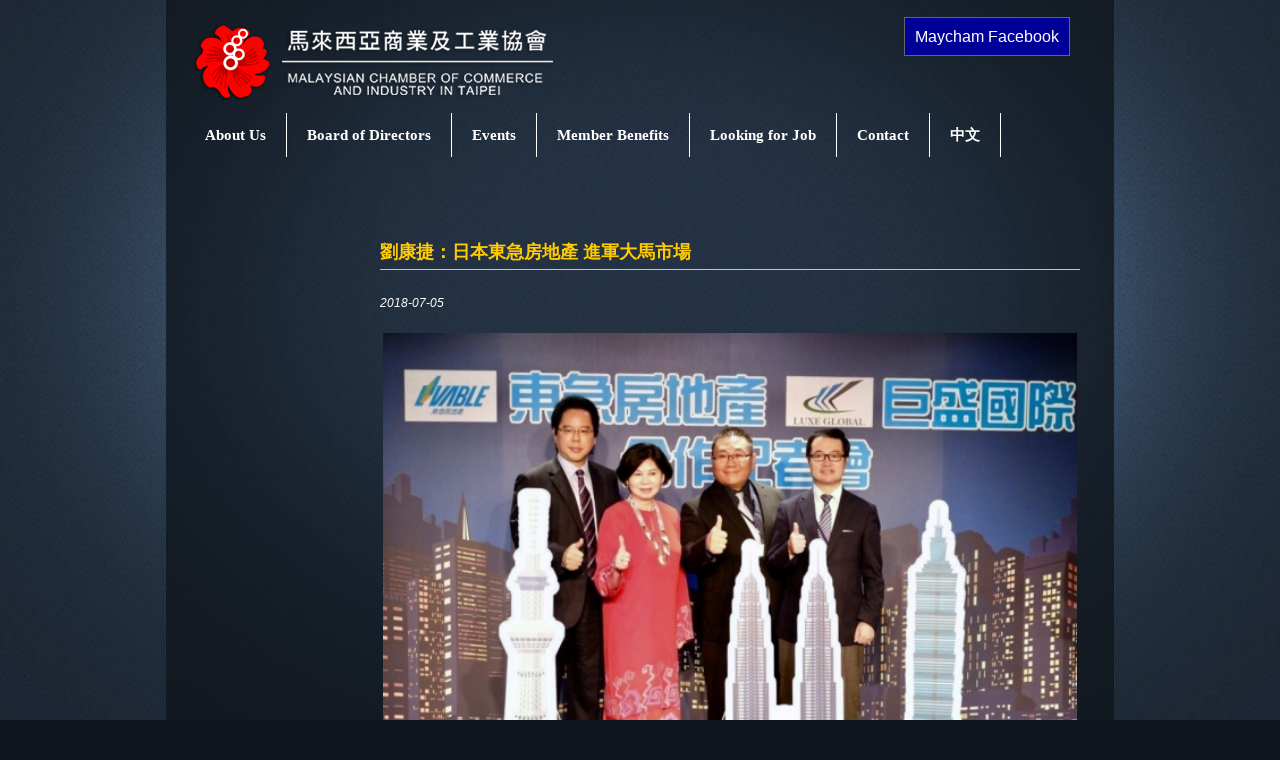

--- FILE ---
content_type: text/html; charset=UTF-8
request_url: http://www.maycham.org.tw/index.php?option=module&lang=en&task=pageinfo&id=92&index=10
body_size: 8894
content:
<!doctype html>
<html>

<head>
    <meta charset="utf-8">
    <meta http-equiv=Content-Type content="text/html; charset=utf-8">
<title>劉康捷：日本東急房地產 進軍大馬市場</title>
<meta name="keywords" content="劉康捷：日本東急房地產 進軍大馬市場">
<meta name="description" content="劉康捷：日本東急房地產 進軍大馬市場">
<meta name="robots" content="all">
<meta name="distribution" content="GLOBAL">
<meta name="rating" content="general">
<meta name="revisit-after" content="7 days">
<meta name="webcrawlers" content="all"/>
<meta name="spiders" content="all"/>
<meta property="fb:app_id" content="676285042433348" />
<meta name="expires" content="Thu, 18 Dec 2025 07:35:17 GMT"/>
<meta property="og:site_name" content="劉康捷：日本東急房地產 進軍大馬市場" />
<meta property="og:type" content="website"/>
<meta property="og:title" content="劉康捷：日本東急房地產 進軍大馬市場" />
<meta property="og:keywords" content="劉康捷：日本東急房地產 進軍大馬市場">
<meta property="og:description" content="劉康捷：日本東急房地產 進軍大馬市場">
<meta property="og:url" content="http://www.maycham.org.tw/index.php?option=module&lang=en&task=pageinfo&id=92&index=10" />

            <title>馬來西亞商業及工業協會</title>
        <link rel="stylesheet" type="text/css" media="all" href="http://www.maycham.org.tw/site/themes/default/en/images/css/style.css" />
    <script type="text/javascript" src="http://ajax.googleapis.com/ajax/libs/jquery/1.3/jquery.min.js"></script>
    <script type="text/javascript" src="http://www.maycham.org.tw/site/themes/default/en/images/js/jquery.featureList-1.0.0.js"></script>
</head>

<body class="home blog cat-6-id" cz-shortcut-listen="true">
  
        <div id="main" >
            <div id="header">
    <div id="logo"><a href="http://www.maycham.org.tw/./index.php?option=home&lang=en" title="馬來西亞商業及工業協會"><img src="http://www.maycham.org.tw/site/themes/default/en/images/logo_shadow3.png" alt="馬來西亞商業及工業協會"></a></div>
    <div id="topright">
        <table width="100%" cellspacing="0" cellpadding="0" border="0">
            <tbody>
                <tr>
                    <td>
                        <!-- Log in Space -->
                        <div id="LoginForm" style="margin-right:50px; " align="right">
                          <!--   <a href="reg.php" style="padding:10px; border:1px solid #666; color:#fff; text-decoration:none; font-size:16px;">Login</a>
                            <a href="reg.php" style="padding:10px; border:1px solid #666; color:#fff; background-color: #F90; text-decoration:none; font-size:16px;">Join Us</a> -->
                            <a href="http://www.facebook.com/pages/Maycham-Taipei/217825081578026" target="_blank" style="padding:10px; border:1px solid #666; color:#fff; text-decoration:none; font-size:16px; background-color: #009;">Maycham Facebook </a>
                            <!--<a href="http://www.mcca.org.my" style="padding:10px; border:1px solid #666; color:#fff; text-decoration:none; ">www.mcca.org.my</a>-->
                        </div>
                        <!-- Log in Space -->
                    </td>
                </tr>
            </tbody>
        </table>
    </div>
    <div class="clearboth"></div>
</div>
<div>
    <div >
        <ul class="drop-down-menu">
            
            <li><a href="http://www.maycham.org.tw/./index.php?temp=intro&lang=en">About Us</a></li>
            <li><a href="http://www.maycham.org.tw/./index.php?temp=directors&lang=en">Board of Directors</a></li>
            <li><a href="http://www.maycham.org.tw/./index.php?temp=news&lang=en">Events</a></li>
            <li><a href="http://www.maycham.org.tw/./index.php?temp=benefits&lang=en">Member Benefits</a></li>
              
            <li><a href="http://www.maycham.org.tw/./index.php?temp=jobs&lang=en">Looking for Job</a>
                <ul>
                     <li><a href="http://www.maycham.org.tw/./index.php?temp=recruit&lang=en">Recruitment Fair</a></li>
                     <li><a href="http://www.maycham.org.tw/./index.php?temp=vendors&lang=en">Vendors</a></li>
                </ul>
            </li>
            <li><a href="http://www.maycham.org.tw/./index.php?temp=contactus&lang=en">Contact</a></li>
            <li><a href="http://www.maycham.org.tw/./index.php?option=home&lang=cht">中文</a></li>
        </ul>
    </div>
    <div class="clearboth"></div>
</div>
            <!-- Content -->
            <div id="content">
                <div id="sidebar">
                    <iframe style="border: none; overflow: hidden; width: 160px; height: 600px;" src="//www.facebook.com/plugins/likebox.php?href=https%3A%2F%2Fwww.facebook.com%2Fpages%2FMaycham-Taipei%2F217825081578026&amp;width=160&amp;height=600&amp;colorscheme=dark&amp;show_faces=true&amp;border_color&amp;stream=true&amp;header=false&amp;appId=387279791282851" frameborder="0" scrolling="no">                        
                    </iframe>
                </div>
                <div id="page_content">
                	
		<h2>劉康捷：日本東急房地產 進軍大馬市場</h2>
		<i class="company_name">2018-07-05</i>
		<table width="100%">
			<tr><td align="center"><img src="upload/en/81/92_img_1.jpg" width="100%" alt="" /></td></tr>
			
		</table>
		<div class="para_content">
<p style="text-align: center;"><span style="font-size: 11px;">馬來西亞商業及工業協會會長拿督劉康捷（左起）、馬來西亞友誼貿易中心拿督馮淑娟代表、巨盛國際投資顧問董事長彭群皓、東急房地產董事長木內亮</span></p>
<p><br /><span style="font-size: 14px;">拿督劉康捷理事長於6月27日下午受邀參加日本東急房地產與巨盛國際投資的合作記者會。會中，日本前三大地產商的東急房地產董事長木內亮宣布結盟巨盛公司前進大馬房市，此次結盟主要著眼於當地的經濟成長動能、重大建設、人口紅利等有利條件，大馬在這些方面的表現都是有目共睹的。</span><br /><br />&nbsp;</p>
<p style="text-align: center;"><span style="font-size: 14px;"><img style="width: 80%; height: 80%;" src="/admin/ckfinder/userfiles/images/Photo%20-%20Speech.jpg" alt="" /></span></p>
<p style="text-align: center;"><span style="font-size: 14px;"><span style="font-size: 11px;">拿督劉康捷理事長上台致詞</span></span></p>
<p><br /><span style="font-size: 14px;">拿督劉康捷理事長致詞時表示，馬來西亞是台灣第七大貿易夥伴，台灣則是馬來西亞第四大投資夥伴，馬台雙方貿易關係非常密切。馬來西亞地理位置居東南亞中心，又是多語系國家，人才濟濟，可以協助拓展東協各大市場。馬來西亞曾是英國殖民地，法律體制完善，對經貿投資有良好保障，是個友善的國家，也是自由安全，有法治的國度。拿督劉康捷理事長更提及馬來西亞商業及工業協會，一直以來扮演著馬台之間經貿投資與文化交流橋樑的角色，不但幫助馬來西亞政府到台灣招商，也協助馬來西亞企業到台灣投資，並為台灣政府新南向政策提供支持與協助。</span><br /><br />&nbsp;</p>
<p style="text-align: center;"><img style="width: 80%; height: 80%;" src="/admin/ckfinder/userfiles/images/Photo%20-%20Eric%20%26%20JPN.jpg" alt="" /></p>
<p style="text-align: center;"><span style="font-size: 11px;">巨盛國際公司董事長彭群皓(左)、東急房地產董事長木內亮(右)</span></p>
<p>&nbsp;</p>
<p><span style="font-size: 14px;">巨盛國際公司董事長彭群皓表示，到過東協很多國家，還是最看好馬來西亞的房市；可說馬來西亞是東協國家中最具備外國人購入不動產的環境，主要理由是契約法規都是英文，法律制度完善，買賣雙方有保障；國際地理位置皆優秀，多文化族群融合良善；MM2H（第二家園計畫）是政府政策，歡迎國際人才定居；即使是外國人也可以申請購屋貸款；擁有世界級的設計與品質的優質房屋物件。</span></p>
<p align="center">&nbsp;</p>
<p>&nbsp;</p>
</div>
		<div class="center-block">
			<nav>
				<ul class="pagination">
					<li><a href="javascript:window.history.back();">
							< 回上頁 </a> </li> </ul> </nav> </div> <div class="clearboth">
		</div>
	


                </div>
                <div class="clearboth">&nbsp;</div>
            </div>
             
            <div id="footer">
    © 2024 Malaysian Chamber of Commerce and Industry in Taipei. Maycham.org.tw. All Rights Reserved. <br> E-mail: <a href="mailto:maycham@maycham.org.tw">maycham@maycham.org.tw</a>
</div>

          
        </div>
  
</body>

</html>


--- FILE ---
content_type: text/css
request_url: http://www.maycham.org.tw/site/themes/default/en/images/css/style.css
body_size: 9104
content:
@charset "utf-8";
/* CSS Document */

html,
body {	min-width:960px; 	}
body{
	background:url(../splash.jpg) no-repeat 50% 0 #0e141b;
	color: #fff;
	line-height: 1.5em;
	font-size: 100%;
	font-family: Arial, Helvetica, sans-serif;
	position: relative;
	margin: 0;
	padding: 0;	height:100vh;
	
}
img { border: 0px;}
a:hover img {
	opacity: 0.8;
}
#content-center-index h2,#page_content h2{
    border-bottom: #FC0 solid 1px;
    padding-bottom: 5px;
    width: 100%;
    color: #FC0;
}
#splash {	}
#main {	font-size:.75em;	
	height:100vh;
	width:960px; 	
	margin:0 auto; 	
	
	padding-bottom: 50px;
}
.container { width: 960px; 	margin: 0 auto; 	position:relative; }
#header { }
#logo { padding-top: 20px; padding-left: 30px; width: 250px; float:left; }
#LoginForm { padding-left: 14px;}
#topright { padding-left: 0px; padding-top: 25px; float:right; width:650px; }



ul { /* 取消ul預設的內縮及樣式 */
        margin: 0;
        padding: 0;
        list-style: none; 
    
    }

    ul.drop-down-menu {
       margin-left: 25px;width: 100%;
        display: inline-block;
       padding-left:0px;
        font-size: 13px;
    }

    ul.drop-down-menu li {
        position: relative;
        white-space: nowrap;
      display:inline; 
    }

   ul.drop-down-menu > li:last-child {
        border: none;
    }
ul.drop-down-menu > li a{
	 font-size: 15px; 
	 text-decoration:none; 
	 color:#FFFFFF; 
	 border-right: 1px solid #fff; 
	 display: block; 
	 float: left; 
	 padding: 2px 20px;
	 font-family: "微軟正黑體";
	 font-weight: bold;
}
    ul.drop-down-menu > li {
        float: left; /* 只有第一層是靠左對齊*/
    }

     ul.drop-down-menu a {
       
        color: #333;
        display: block;
        padding: 0 30px;
        text-decoration: none;
        line-height: 40px;

    }
    ul.drop-down-menu a:hover { /* 滑鼠滑入按鈕變色*/
        background-color: #18232fa6;
        color: #FC0;
    }
    ul.drop-down-menu li:hover > a { /* 滑鼠移入次選單上層按鈕保持變色*/
        background-color: #18232fa6;
        color: #FC0;

    }
     ul.drop-down-menu ul {
        border: #fff 1px solid;
        position: absolute;
        z-index: 99;
        left: -1px;
        top: 100%;
       min-width: 180px;
    }

    ul.drop-down-menu ul li a{
        border-bottom: #ccc 0px solid;
         min-width: 180px;
         background-color: #18232fa6;
    }

    ul.drop-down-menu ul li:last-child {
        border-bottom: none;
    }

    ul.drop-down-menu ul ul { /*第三層以後的選單出現位置與第二層不同*/
        z-index: 999;
        top: 10px;
        left: 90%;
    }
     ul.drop-down-menu ul { /*隱藏次選單*/
        display: none;
    }

    ul.drop-down-menu li:hover > ul { /* 滑鼠滑入展開次選單*/
        display: block;
    }

/*
#menu li a { font-size: 14px; text-decoration:none; color:#FFFFFF; border-right: 1px solid #fff; padding: 2px 12px; }
#menu li a:hover { background-color:#FFFFFF; color:#1b2531; }

#menu {
	width:100%;
  text-align: justify;
}

#menu * {
  display: inline;
}

#menu li {
  display: inline-block;
}

#menu span {
  display: inline-block;
  position: relative;
  width: 100%;
  height: 0;
}
*/

a { color:#FFCC00; }
a:hover { background-color:#003399; }
#content-center-index {
	padding-left: 40px;
	padding-top: 20px;
	padding-right: 40px;
		
	font-size: 14px;
	
	float: left;

}
#content { margin-top: 20px;width: 100%;
  float: left;}
#middle { padding-top: 20px;}
#middle_left { float: left; width: 260px; margin-left: 40px; padding: 10px; }
#middle_mid { float: left; width: 260px; margin-left: 10px; padding: 10px; }
#middle_right { float: right; padding-top: 10px; width: 300px; margin-right: 40px;  }
#footer {
	text-align: center;
	padding-top: 20px;
	padding-bottom: 20px;width: 100%;
  float: left;
	
}
#footer a { color:#FFCC00; text-decoration:none; }
#footer a:hover { text-decoration:underline;}
#bottom { text-align:center;}
#bottom img { border: 0px;}

#sidebar { padding-left: 20px; width: 160px; float:left; }
#page_content {
	width: 700px;
	float: right;
	padding-top: 40px;
	padding-right: 40px;
	padding-left: 40px;
	padding-bottom: 40px;
}
#page_content h2 { color:#FFCC00;}
#page_content th { text-align:left;}

#page_content2 { width: 880px; padding:40px; }
#page_content2 h2 { color:#FFCC00;}
#page_content2 th { text-align:left;}


.totalfee { color: #FF9900 ; font-weight:bold;}

h3 {
			margin: 0;	
			padding: 5px 0 0 0;
			font-size: 15px;
			text-transform: uppercase;
			line-height: 1;
		}
 
		div#feature_list {
			width: 880px;
			height: 480px;
			overflow: hidden;
			position: relative;
			background-color:#FFFFFF;
		}
 
		div#feature_list ul {
			position: absolute;
			top: 0;
			list-style: none;	
			padding: 0;
			margin: 0;
		}
 div#feature_list ul img {
			width: 700px;
			height: auto;
		}
		ul#tabs {
			left: 0;
			z-index: 2;
			width: 320px;			
		}
 
		ul#tabs li {
			font-size: 12px;
			font-family: Arial;
		}
		
		ul#tabs li img {
			padding: 5px;
			border: none;
			float: left;
			margin: 10px 10px 0 0;
		}
 
		ul#tabs li a {
			color: #222;
			text-decoration: none;	
			display: block;
			padding: 10px;
			height: 60px;
			outline: none;
			background:  url('../feature-tab.png');
			background-repeat:no-repeat;
		}
 
		ul#tabs li a:hover {
			text-decoration: underline;
		}
 
		ul#tabs li a.current {
			background:  url('../feature-tab-current.png');
			background-repeat:no-repeat;
			color: #FFF;
		}
 
		ul#tabs li a.current:hover {
			text-decoration: none;
			cursor: default;
		}
 
		ul#output {
			right: 0;
			margin-left: 50px;
			width: 603px;
			height: 320px;
			position: relative;
		}
 
		ul#output li {
			position: absolute;
			width: 463px;
			height: 570px;
		}
 		
		ul#output li .intro {
			position: absolute;
			bottom: 0px;
			left: 0px;
			height: 80px;
			width: 573px;
			background-image: url('../img_intro.png');
			padding-left: 30px;
			padding-top: 10px;
			padding-bottom: 10px;
		}	
			
		ul#output li a {
			position: absolute;
			bottom: 10px;
			right: 10px;
			padding: 8px 12px;
			text-decoration: none;
			font-size: 11px;
			color: #FFF;
			background: #000;
			-moz-border-radius: 5px;
		}
		
		ul#output li a:hover {
			background: #D33431;
		}
	
.errmsg { padding: 5px; border: #FF0000 1px solid; margin-bottom: 1px; color:#FF0000; }



.pagination {
  display: inline-block;
  padding-left: 0;
  margin: 20px 0;
  border-radius: 4px;
}
.pagination > li {
  display: inline;
}
.pagination > li > a,
.pagination > li > span {
	position: relative;
	float: left;
	padding: 6px 12px;
	margin-left: -1px;
	line-height: 1.42857143;
	color: #E3B60D;
	text-decoration: none;
	background-color: #626262;
	border: 1px solid #555555;
}
.pagination > li:first-child > a,
.pagination > li:first-child > span {
  margin-left: 0;
  border-top-left-radius: 4px;
  border-bottom-left-radius: 4px;
}
.pagination > li:last-child > a,
.pagination > li:last-child > span {
  border-top-right-radius: 4px;
  border-bottom-right-radius: 4px;
}
.pagination > li > a:hover,
.pagination > li > span:hover,
.pagination > li > a:focus,
.pagination > li > span:focus {
  color: #414141;
  background-color: #E3B60D;
  border-color: #555555;
}
.pagination > .active > a,
.pagination > .active > span,
.pagination > .active > a:hover,
.pagination > .active > span:hover,
.pagination > .active > a:focus,
.pagination > .active > span:focus {
	z-index: 2;
	color: #414141;
	cursor: default;
	background-color: #E3B60D;
	border-color: #555555;
}
.pagination > .disabled > span,
.pagination > .disabled > span:hover,
.pagination > .disabled > span:focus,
.pagination > .disabled > a,
.pagination > .disabled > a:hover,
.pagination > .disabled > a:focus {
  color: #777;
  cursor: not-allowed;
  background-color:  #555555;
  border-color:  #555555;
}
.company_name{
	margin-top: 6px;
	margin-bottom: 15px;
	float: left;
	width: 100%;
}

.applybtn {
	padding-top: 7px;
	padding-right: 15px;
	padding-left: 15px;
	padding-bottom: 7px;
	border: 1px solid #666;
	color: #000;
	text-decoration: none;
	background-color: #FC0;
	font-size: 15px;
	border-radius: 6px;
}


	#content-center-index tbody tr:hover { background-color:#232f3f;}
	#content-center-index h3 {}
	.jobtitle a { font-size: 16px;}
	.company_name a { color: #fff;}
	.job_data { margin-left: 40px;}
	.job_data div { margin-top: 10px; margin-bottom: 10px;}
	.job_desc { font-size: 15px; }
	.howtoapply {
		margin-top: 30px;
	background-color: #333;
	padding: 20px 40px;
	width: 800px;
	
}
	.applybtn:hover { color:#fff;}
.center-block {
	display: block;
	
	text-align: center;
	width: 100%;
	float: left;
}
.news img{
	width: 100%;
	height: auto;
}
.news{
	float: left;
	width: 96%;
	visibility: visible;
	
	padding-right: 2%;
	padding-left: 2%;
	
}
.news ul,.news li {
	margin: 0;
	padding: 0;
	
	list-style: none;
	
}
.news li{
	float: left;
	margin-bottom: 30px;
	padding-bottom: 8px;
	visibility: visible;
	float: left;
	width: 100%;
	visibility: visible;
	border-bottom: 1px dashed #585858;
}
table{
	width: 100%;
	float: left;
		
}